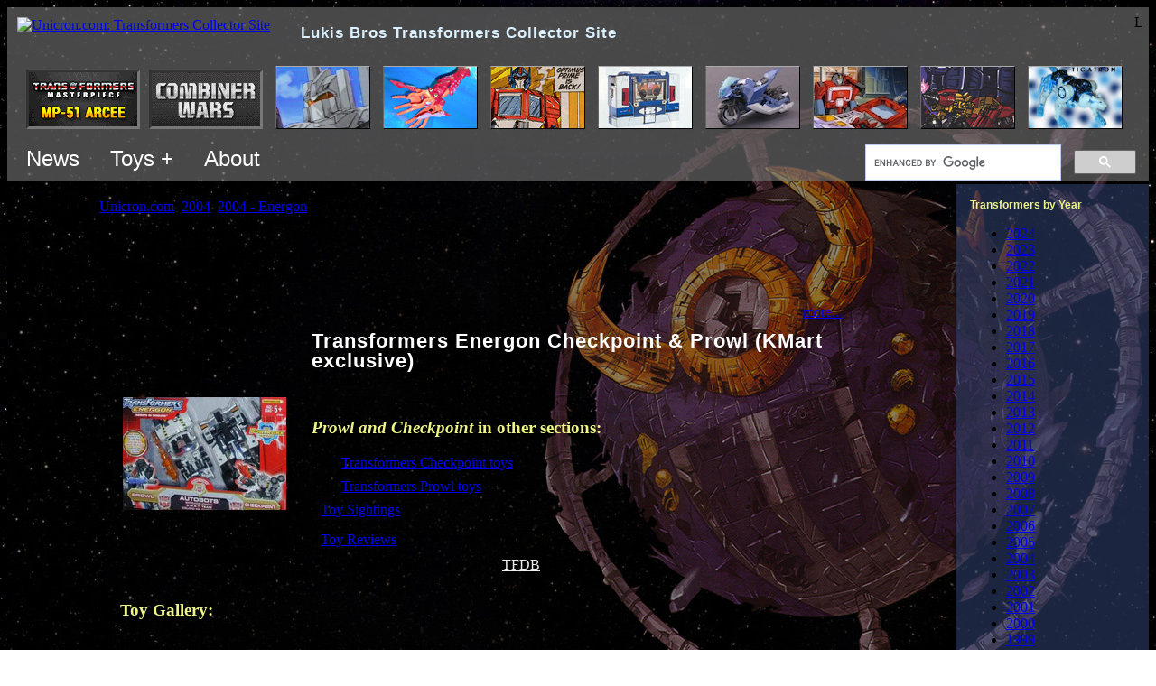

--- FILE ---
content_type: text/html; charset=utf-8
request_url: http://www2.unicron.com/2004-transformers/492-2004-energon/3090-prowl-and-checkpoint.html
body_size: 10315
content:
<!DOCTYPE html>
<!--
<p>REQUEST_URI: /2004-transformers/492-2004-energon/3090-prowl-and-checkpoint.html
<p>HTTP_HOST: www2.unicron.com
<p>SCRIPT_NAME: /index.php
<p>PHP_SELF: /index.php

<p>jRootOnly: http://www2.unicron.com/
<p>jRootServerPart: http://www2.unicron.com
<p>jRootPath: /
<p>jRootHostPath: www2.unicron.com/
-->

<html>
<head>

	<meta http-equiv="X-UA-Compatible" content="IE=edge" >

	<meta name="viewport" content="width=device-width, initial-scale=1"/>

		
	<base href="https://www2.unicron.com/2004-transformers/492-2004-energon/3090-prowl-and-checkpoint.html" />
	<meta http-equiv="content-type" content="text/html; charset=utf-8" />
	<meta name="keywords" content="Transformers, Unicron.com, Unicron, Lukis, Bros, Brothers, Fan, Collector, Site" />
	<meta name="isChrPage" content="on" />
	<meta name="toyFullName" content="Transformers Energon Checkpoint &amp; Prowl (KMart exclusive)" />
	<meta name="author" content="perceptor@unicron.com" />
	<meta name="description" content="Complete Transformers collector resource including toys, news, reviews, events, instructions, forum, and more." />
	<meta name="generator" content="Joomla! - Open Source Content Management" />
	<title>Transformers Energon Checkpoint &amp; Prowl (KMart exclusive) - Unicron.com</title>
	<link href="/templates/unicron02/favicon.ico" rel="shortcut icon" type="image/vnd.microsoft.icon" />
	<link href="/media/cck/css/cck.css" rel="stylesheet" type="text/css" />
	<link href="/media/cck/css/cck.content.css" rel="stylesheet" type="text/css" />
	<link href="/templates/seb_chr_page/css/chrpage.css" rel="stylesheet" type="text/css" />
	<link href="/media/com_igallery/css/lib-42.css" rel="stylesheet" type="text/css" />
	<link href="/media/com_igallery/css/ignitegallery-42.css" rel="stylesheet" type="text/css" />
	<link href="/plugins/system/jce/css/content.css?badb4208be409b1335b815dde676300e" rel="stylesheet" type="text/css" />
	<script src="/media/jui/js/jquery.min.js?4a2fd8e00577dda9e270be61acfe708b" type="text/javascript"></script>
	<script src="/media/jui/js/jquery-noconflict.js?4a2fd8e00577dda9e270be61acfe708b" type="text/javascript"></script>
	<script src="/media/jui/js/jquery-migrate.min.js?4a2fd8e00577dda9e270be61acfe708b" type="text/javascript"></script>
	<script src="/media/jui/js/bootstrap.min.js?4a2fd8e00577dda9e270be61acfe708b" type="text/javascript"></script>
	<script src="/media/cck/js/cck.core-3.18.2.min.js" type="text/javascript"></script>
	<script src="/media/com_igallery/js/lib-42.js" type="text/javascript"></script>
	<script src="/media/com_igallery/js/ignitegallery-42.js" type="text/javascript"></script>
	<script src="/media/system/js/caption.js?4a2fd8e00577dda9e270be61acfe708b" type="text/javascript"></script>
	<script type="text/javascript">
JCck.Core.baseURI = "";JCck.Core.sourceURI = "http://www2.unicron.com";jQuery(window).on('load',  function() {
				new JCaption('img.caption');
			});
	</script>



	<meta name="google-site-verification" content="K9ekaNY53tQrhgP-4K21yHYjz6ZfO8-bawelJqDCZdU" />
	<meta name="msvalidate.01" content="FB3F70A589D064C8AB63288F2F3775E3" />

	<meta name="robots" content="NOODP">

	


	<link rel="stylesheet" href="/templates/system/css/system.css" type="text/css" />
	<link rel="stylesheet" href="/templates/system/css/general.css" type="text/css" />

	<link href="/templates/unicron02/css/template.css" title="Unicron.com default style" rel="stylesheet" type="text/css">


	
	<style type="text/css">

		body {
			/*background-image: url('//www.unicron.com/mainpage/starsky.jpg');*/
			background-attachment: fixed;
		}
		
		.bodyDiv {
			/*background-image: url('http://www.unicron.com/images/background-full/2004-Energon.jpg');*/
			background-attachment:fixed;
			background-position:right top; 
			background-repeat:no-repeat;
		}
		.bodyDiv2 {
			background-color:rgb(0,0,0);
			background-color:rgba(0,0,0,0.45);
		}

		h1 {
			margin: 0;
			color: #dbf1ff;
			font-family: sans-serif;
			line-height:22px;
			font-size: 140%;
			letter-spacing: 1px;
		}
		h3, h4, h5 { color: #eef489; }

		/* Very top block */
		div.very_top_block {
			background-color:rgb(120,120,120);
			background-color:rgba(120,120,120,0.6);
			padding:8px 6px 0px 6px;
		}

		h1.siteTitleH1 { display:inline; /*line-height:33px; font-size:21px;*/ line-height:36px; font-size:17px; padding-left:30px; }

		/* Thunbnail bar */
		.thumbs_container {
			position:relative;
			/*border: solid 1px;
			border-width: 1px 0;
			border-color: #444 #222 #222 #444;
			background-image: url('//www.unicron.com/images/2007/black_60p_opaq.png');*/
			padding: 15px 1em 5px;
			overflow: hidden;
			margin: 0 -6px;
		}
		
		#thumbnail_bar {
			clear: both;
			width: 100%;
			overflow: hidden;
			white-space:nowrap;
			padding:0;
		}

		
		/* Top menu */
		ul.menuL1 {
			overflow:auto;
		}
		ul.menuL1 {
			margin:0; padding:0;
		}
		ul.menuL1 > li { /* all children */
			display:inline-block; list-style-type:none;
			margin:0; padding:0;
			font-family:sans-serif;
			font-weight:normal; font-size:24px;
			color:#fff;
		}
		ul.menuL1 .menuItemL1 { display:inline-block; padding:10px 15px; }
		ul.menuL1 .menuItemL1:hover { background-color:rgba(170,170,170,0.5); }
		ul.menuL1 > li > a { color:#fff; text-decoration:none; }
		
		/* menuL2 */
		ul.menuL2 {
			display:none;
			position:absolute;
			z-index:999;
			background-color:rgba(90,90,90,0.9);
			padding:8px 6px 0px 6px;
			margin:0; padding:0;
			max-width:500px;
		}
		
		ul.menuL2 li {
			display:block; list-style-type:none;
			margin:0; padding:0;
			font-family:sans-serif;
			font-weight:normal; font-size:16px;
			color:#fff;
		}
		ul.menuL2 li > a { color:#fff; }
		ul.menuL2 li > a:hover { background-color:rgba(255,255,255,0.2); }
		ul.menuL2 li > a.byYearLink { display:inline-block; padding:5px; }

		ul.menuL2 .menuItem { display:block; padding:10px 20px; }
		ul.menuL2 .socialIcon { width:32px; height:32px; }
		

		

		#content_container {
			margin: 0;
			width: 100%;
			table-layout:fixed; /* for overflow:hidden on main panel. */
		}

		#content_container td.td_container {
			padding: 0;
			overflow: hidden;
		}
		#content_container .rightBarTD { width:214px; }


		/*------------------------
		  Left/right moduletable[s]
		  ------------------------*/
		.boxy_modules1 {
			background-image: url('/bg_solid/2010_bgsolid_gray2.png');
			/*background-repeat:repeat; background-position:top left;*/
		}
		.boxy_modules1 .moduletable {
			margin: 0 0 0;
			padding: 16px;
		}
		.boxy_modules1 .moduletable:hover {
			background-color:rgba(255,255,255,0.1);
			/*border-left:solid 20px rgba(255,255,255,0.2);
			padding-left:-150px;*/
		}
		
		.boxy_modules1 h3 {
			margin: 1em 0 0;
			font-family: Verdana,sans-serif;
			font-size: 12px;
			color: #eef489;
		}
		.boxy_modules1 h3:first-child { margin: 0; } /* Subsequent h3s need a margin.  But leading h3 should be at top of containing div. */

		
		
		/*------------------------
		  Right column modules
		  ------------------------*/
		.right_nav {
			background-color:rgb(54,75,126);
			background-color:rgba(54,75,126,0.5);
		}
		.right_nav .moduletable { width: 14em; }



		/*------------------------
		  Year navbar (grey buttons - component_top)
		  ------------------------*/
		ul.menu_year_navbar {
			overflow:auto;
			padding:0;
		}
		ul.menu_year_navbar li {
			float:left;
			list-style-type:none;
			margin:2px 2px;
			padding:0.5em 0.8em;
			font-family:Verdana, Helvetica, sans-serif; font-weight: bold; font-size: 12px;

			background-image:url('/bg_solid/2010_bgsolid_gray2.png');
			background-repeat:repeat; background-position:top left;
			border:solid 1px #554d55;
			border-right-color:#333;
			border-bottom-color:#333;
		}
		ul.menu_year_navbar li a:link {color:#fff;}
		ul.menu_year_navbar li a:visited {color:#ddd;}

		/*------------------------
		  Big huge button
		  ------------------------*/
		ul.bighugebutton li a,
		a.bighugebutton {
			display:inline-block;
			margin:2px 2px;
			/*min-width: 300px;*/
			border: outset 2px #a6d1ef;
				border: outset 2px #90989d;
			
			border-radius: 12px;
			box-shadow: 0px 5px 25px rgba(255, 255, 255, 0.4);
			padding: 13px 70px 15px;
			background-color: #1f4058;
				background-color: #2e383f;
			text-align:center;
			font-family:sans-serif;
			font-weight:bold; font-size:19px;
		}
		.bighugebutton a { color:#fff; }
		ul.bighugebutton { overflow:auto; padding:0; }
		ul.bighugebutton li { float:left; list-style-type:none; }
		a.bighugebutton {  color:#fff; /*min-width:300px;*/ }
		

		/* Breadcrumbs */
		ul.breadcrumb { padding:0; }
		ul.breadcrumb li { display:inline; list-style:none; }
		ul.breadcrumb li.active { font-style:italic; }
		
		/* Center panel
		--------------------------*/
		.center_panel { }


		/*Jseblod content
		  TODO: these two want to be somewhere in a jseblod template instead.
		--------------------------*/
		.blog { width: 100%; }
		.contentpaneopen { width: 100%; }


		/* Component
		--------------------------*/
		.component {
			/*border: solid 1px;
			border-color: #444 #222 #222 #444;*/
			/*background-image: url('//www.unicron.com/images/2007/black_60p_opaq.png');*/
			padding: 1em 1.5em 1.5em;
			overflow: hidden;
			/*margin: 0 0 1em;*/
		}

		/*------------------------
		  pagination, for igallery.  (This is probably defined more centrally?)
		  ------------------------*/
		div.pagination ul { overflow: auto; padding: 0; }
		div.pagination ul li {
			float: left;
			list-style-type: none;
			margin: 2px 2px;
			padding: 0 0.1em;
		}


		/* J! headings
		--------------------------*/
		/* Component heading */
		div.componentheading { font-size: 1.7em; font-weight: bold; }

		/* Content heading */
		td.contentheading { font-size: 1.5em; font-weight: bold; }

		h2 a:link,
		h2 a:visited,
		h2 a:active,
		h2 a:hover,
		a.contentpagetitle { color: #fff; }


		/* Category list
		--------------------------*/
		/* Component heading */
		tr.sectiontableentry1 td:first-child,
		tr.sectiontableentry2 td:first-child { padding-right:1em; }
		
		
		/* igallery overrides
		-----------------------*/
		h3.cat_child_h3 {
			display: block;
			height: 1.3em;
			overflow: hidden;
			white-space: nowrap;
			text-overflow: ellipsis;
		}

		
		
		/*-------------
		  Responsive
		  ------------*/
		@media (max-width: 1000px) {
			.rightBarTD { display:none; }
		}
		@media only screen
			and (max-device-width:1000px) { /* mobile */
			.bodyDiv { background-image:none !important; }
		}
		@media (max-width: 700px) {
			h1.siteTitleH1 { display:none; }
		}
	</style>

	<script type="text/javascript" src="https://ajax.googleapis.com/ajax/libs/jquery/1.8.3/jquery.min.js"></script>
	<!-- TODO: THUMBS WON'T LOAD WITH NEWER JQUERY!!! -->
	<!--
	<script type="text/javascript" src="//www.unicron.com/js/jquery/jquery-1.11.0.min.js"/>
	<script type="text/javascript" src="//www.unicron.com/js/jquery/jquery-migrate-1.2.1.js"/>
	-->


	<script type="text/javascript">
		
		// Disable the "$" dollar sign, because of a conflict with igallery.
		jQuery.noConflict();

		/*function TrackEvent(category, action, label) {
			_gaq.push(['_trackEvent', category, action, label]);
		}
		function TrackLeftAd1() {
			if (jQuery('.leftad1').length > 0) {
				if (jQuery('.leftad1').is(':visible')) {
					TrackEvent("Ad vis", "Jml left ad show", "");
					//jQuery('.leftad1').html("s");
				}
				else {
					TrackEvent("Ad vis", "Jml left ad hide", "");
					//jQuery('.leftad1').html("h");
				}
			}
		}*/
		
		jQuery(document).ready(function() {
		//jQuery(window).load(function() {
					
			// Place BG image
			jQuery("body").css('background-image', "url('//www.unicron.com/mainpage/starsky.jpg')");
			jQuery(".bodyDiv").css('background-image', "url('http://www.unicron.com/images/background-full/2004-Energon.jpg')");
			

			// Wire-up top menus.
			var $dynMenus = jQuery(".dynMenu");
			function DynMenuOpen(outerMenu) {
				var $innerMenu = jQuery("." + jQuery(outerMenu).data("menu-target"));
				$innerMenu.show();
			}
			function DynMenusClose() {
				$dynMenus.find(".menuL2").hide();
			}
			//if (!(window.touchstart)) {
				jQuery(".dynMenu").on("mouseenter", function() {
					DynMenusClose(); // close "others" by hiding all first.
					DynMenuOpen(this);
				});
				jQuery(".dynMenu").on("mouseleave", function() {
					DynMenusClose();
				});
			//}
			jQuery("body").on("touchstart", function() {
				DynMenusClose(); // touch bubbled to body: close all.
			});
			jQuery(".dynMenu").on("touchstart", function(ev) {
				ev.stopPropagation(); // Prevent bubble to body
				DynMenusClose(); // close "others" by hiding all first.
				DynMenuOpen(this);
			});
			
		});

		jQuery(window).load(function() {
			// Here in window.load(), to run a bit later.
			// Make sure @media queries have had a chance to run, etc.
			//setTimeout(function(){TrackLeftAd1();},510);
		});
		
	</script>


	
</head>

<body>


<div class="bodyDiv">
<div class="bodyDiv2">




<div class="very_top_block">

	<div style="float:right;">L</div>
	<div style="margin:3px 5px;">
				<a href="//www.unicron.com/"><img src="/templates/unicron02/images/logo04.png" alt="Unicron.com: Transformers Collector Site" title="Unicron.com: Transformers Collector Site" border="0" style="vertical-align:top;"></a>
		<h1 style="" class="siteTitleH1">Lukis Bros Transformers Collector Site</h1>
	</div>


	<div class="thumbs_container">
		<div id="thumbnail_bar" style="/*border:solid 1px #f00;*/">
			<iframe src="//www.unicron.com/thumbnail_bar_embed.php?sponsors=on" style="width:3000px; height:70px; border:solid 0px #800; margin:0;" frameborder="0"></iframe>
		</div>
	</div>
	
	<div style="float:right; padding:8px 8px 0; width:300px;">
		<!-- CUSTOM SEARCH -->
			<!--<div id="cse-search-form" style="/*width: 100%;*/">Loading</div>
			<script src="//www.google.com/jsapi" type="text/javascript"></script>
			<script type="text/javascript"> 
			  google.load('search', '1', {language : 'en'});
			  google.setOnLoadCallback(function() {
				var customSearchOptions = {};  var customSearchControl = new google.search.CustomSearchControl(
				  'partner-pub-2265488434172462:jgr2lhs6eum', customSearchOptions);
				customSearchControl.setResultSetSize(google.search.Search.FILTERED_CSE_RESULTSET);
				var options = new google.search.DrawOptions();
				options.enableSearchboxOnly("//www.unicron.com/search/search3.php");
				customSearchControl.draw('cse-search-form', options);
			  }, true);
			</script>
			<link rel="stylesheet" href="//www.google.com/cse/style/look/default.css" type="text/css" />
			-->
			<style type="text/css">
			  input.gsc-input {
				border-color: #000;
				font-size:150%;
			  }
			  input.gsc-search-button {
				border-color: #336699;
				background-color: #E9E9E9;
				font-size:150%;
				height:27px;
			  }
			  .gsc-completion-container { color: #000; }
			</style>
			<script>
			  (function() {
				var cx = 'partner-pub-2265488434172462:jgr2lhs6eum';
				var gcse = document.createElement('script');
				gcse.type = 'text/javascript';
				gcse.async = true;
				gcse.src = 'https://cse.google.com/cse.js?cx=' + cx;
				var s = document.getElementsByTagName('script')[0];
				s.parentNode.insertBefore(gcse, s);
			  })();
			</script>
			<gcse:searchbox-only></gcse:searchbox-only>
		<!-- END CUSTOM SEARCH -->
	</div>

	<ul class="menuL1" style="overflow:visible; display:inline-block;">
		<li style="overflow:visible;" class="dynMenu" data-menu-target="forumMenu">
			<div class="menuItemL1">News</div>
			<div style="height:0px; xposition:relative; overflow:visible;">
				<ul class="menuL2 forumMenu">
					<li><a class="menuItem" href="https://www.facebook.com/unicroncom">News - Facebook</a></li>
					<li><a class="menuItem" href="https://bsky.app/profile/unicron.com">News - Bluesky</a></li>
					<li><a class="menuItem" href="//www.unicron.com/201X/tfdb/intro1.php">News - TFDB</a></li>
					<!--<li><a class="menuItem" href="https://forum.unicron.com/">Forum (All)</a></li>
					<li><a class="menuItem" href="https://forum.unicron.com/viewforum.php?f=30">Forum - Toy Discussion</a></li>
					<li style="white-space:nowrap;"><a class="menuItem" href="https://forum.unicron.com/viewforum.php?f=1">Forum - General Discussion</a></li>-->

				</ul>
			</div>
		</li>

		<li style="overflow:visible;" class="dynMenu" data-menu-target="toysMenu">
			<div class="menuItemL1">Toys +</div>
			<div style="height:0px; xposition:relative; overflow:visible;">
				<ul class="menuL2 toysMenu">
					<li class="menuItem" style="xmin-width:300px;">
						<div>Toys &amp; more by year:</div>
						<a class="byYearLink" href="/1984-transformers.html">1984</a>
						<a class="byYearLink" href="/1985-transformers.html">1985</a>
						<a class="byYearLink" href="/1986-transformers.html">1986</a>
						<a class="byYearLink" href="/1987-transformers.html">1987</a>
						<a class="byYearLink" href="/1988-transformers.html">1988</a>
						<a class="byYearLink" href="/1989-transformers.html">1989</a>
						<a class="byYearLink" href="/1990-transformers.html">1990</a>
						<a class="byYearLink" href="/1991-transformers.html">1991</a>
						<a class="byYearLink" href="/1992-transformers.html">1992</a>
						<a class="byYearLink" href="/1993-transformers.html">1993</a>
						<a class="byYearLink" href="/1994-transformers.html">1994</a>
						<a class="byYearLink" href="/1995-transformers.html">1995</a>
						<a class="byYearLink" href="/1996-transformers.html">1996</a>
						<a class="byYearLink" href="/1997-transformers.html">1997</a>
						<a class="byYearLink" href="/1998-transformers.html">1998</a>
						<a class="byYearLink" href="/1999-transformers.html">1999</a>
						<a class="byYearLink" href="/2000-transformers.html">2000</a>
						<a class="byYearLink" href="/2001-transformers.html">2001</a>
						<a class="byYearLink" href="/2002-transformers.html">2002</a>
						<a class="byYearLink" href="/2003-transformers.html">2003</a>
						<a class="byYearLink" href="/2004-transformers.html">2004</a>
						<a class="byYearLink" href="/2005-transformers.html">2005</a>
						<a class="byYearLink" href="/2006-transformers.html">2006</a>
						<a class="byYearLink" href="/2007-transformers.html">2007</a>
						<a class="byYearLink" href="/2008-transformers.html">2008</a>
						<a class="byYearLink" href="/2009-transformers.html">2009</a>
						<a class="byYearLink" href="/2010-transformers.html">2010</a>
						<a class="byYearLink" href="/2011-transformers.html">2011</a>
						<a class="byYearLink" href="/2012-transformers.html">2012</a>
						<a class="byYearLink" href="/2013-transformers.html">2013</a>
						<a class="byYearLink" href="/2014-transformers.html">2014</a>
						<a class="byYearLink" href="/2015-transformers.html">2015</a>
						<a class="byYearLink" href="/2016-transformers.html">2016</a>
						<a class="byYearLink" href="/2017-transformers.html">2017</a>
						<a class="byYearLink" href="/2018-transformers.html">2018</a>
						<a class="byYearLink" href="/2019-transformers.html">2019</a>
						<a class="byYearLink" href="/2020-transformers.html">2020</a>
						<a class="byYearLink" href="/2021-transformers.html">2021</a>
						<a class="byYearLink" href="/2022-transformers.html">2022</a>
						<a class="byYearLink" href="/2023-transformers.html">2023</a>
						<a class="byYearLink" href="/2024-transformers.html">2024</a>
					</li>
					<li><hr/></li>
					<li><a class="menuItem" href="//www.unicron.com/sightings/">Sightings</a></li>
					<li><a class="menuItem" href="//www.unicron.com/reviews/">Reviews</a></li>
					<li><a class="menuItem" href="//www.unicron.com/tfitem/itemimage_db.php?mode=instructions">Instructions Archive</a></li>
					<li style="white-space:nowrap;"><a class="menuItem" href="//www.unicron.com/tfitem/itemimage_db.php?mode=package">Package Art Archive</a></li>
					<li><hr/></li>
					<li><a class="menuItem" href="/characterlist.html">All characters list</a></li>
					<li><a class="menuItem" href="//www.unicron.com/tfitem/toylist_menu.php">Toys List</a></li>
				</ul>
			</div>
		</li>

		<li style="overflow:visible;" class="dynMenu" data-menu-target="aboutMenu">
			<div class="menuItemL1">About</div>
			<div style="height:0px; xposition:relative; overflow:visible;">
				<ul class="menuL2 aboutMenu">
					<li><a class="menuItem" href="/sitecat1/3825-about-us.html">About Us</a></li>
					<li style="white-space:nowrap;"><a class="menuItem" href="//www.unicron.com/mainpage/unicron/unicron.htm">Who is Unicron?</a></li>
					<li style="white-space:nowrap;"><a class="menuItem" href="//www.unicron.com/4sale/">Unicron.com Produced</a></li>
					
					<li style="white-space:nowrap;" class="menuItem">
						<div>Follow us on:</div>
						<a rel="me" href="https://www.facebook.com/unicroncom"><img src="//www.unicron.com/mainpage/202x/icon_facebook_128.png" alt="" class="socialIcon" border="0"></a>
						<!--<a rel="me" href="https://social.vivaldi.net/@UnicronCom"><img src="//www.unicron.com/mainpage/202x/icon_mastodon2_128.png" style="width:32px; height:32px;" alt="Mastodon" class="socialIcon" border="0"></a>-->
						<a rel="me" href="https://bsky.app/profile/unicron.com"><img src="//www.unicron.com/mainpage/202x/icon_bluesky_128.png" style="width:32px; height:32px; border-radius:10px;" alt="Bluesky" class="socialIcon" border="0"></a>
						<!--<a href="http://twitter.com/Unicron_News"><img src="//www.unicron.com/mainpage/2010/twitter-logo-small.png" alt="" class="socialIcon" border="0"></a>-->
						<a rel="me" href="http://www.youtube.com/user/obsidianunicron?blend=3&amp;ob=5"><img src="//www.unicron.com/mainpage/202x/icon_youtube_128.png" alt="" class="socialIcon" border="0"></a>
						<!--<a href="https://plus.google.com/109084600996790236390/?prsrc=3" style="text-decoration: none;"><img src="https://ssl.gstatic.com/images/icons/gplus-32.png" style="border: 0;" height="32" width="32"></a>-->
						<a href="//www.unicron.com/news/rss/news2.xml.php"><img src="//www.unicron.com/mainpage/2010/rss-logo-small.png" alt="" class="socialIcon" border="0"></a>
					</li>
					<li><a class="menuItem" href="/more-links.html">More...</a></li>

				</ul>
			</div>
		</li>
	</ul>
</div>


<table border="0" cellpadding="0" cellspacing="0" id="content_container" style="">
<tr>

	<!-- Main table cell section -->
	<td class="td_container" valign="top" style="overflow:hidden;">

		
		<div class="center_panel" style="">

							<div class="" style="margin:0.4em 0.4em 0.8em">
					<div aria-label="Breadcrumb" role="navigation">
	<ul itemscope itemtype="https://schema.org/BreadcrumbList" class="breadcrumb">
					<li>
				You are here: &#160;
			</li>
		
						<li itemprop="itemListElement" itemscope itemtype="https://schema.org/ListItem">
											<a itemprop="item" href="/" class="pathway"><span itemprop="name">Unicron.com</span></a>
					
											<span class="divider">
							<img src="/media/system/images/arrow.png" alt="" />						</span>
										<meta itemprop="position" content="1">
				</li>
							<li itemprop="itemListElement" itemscope itemtype="https://schema.org/ListItem">
											<a itemprop="item" href="/2004-transformers.html" class="pathway"><span itemprop="name">2004</span></a>
					
											<span class="divider">
							<img src="/media/system/images/arrow.png" alt="" />						</span>
										<meta itemprop="position" content="2">
				</li>
							<li itemprop="itemListElement" itemscope itemtype="https://schema.org/ListItem">
											<a itemprop="item" href="/2004-transformers/492-2004-energon.html" class="pathway"><span itemprop="name">2004 - Energon</span></a>
					
											<span class="divider">
							<img src="/media/system/images/arrow.png" alt="" />						</span>
										<meta itemprop="position" content="3">
				</li>
							<li itemprop="itemListElement" itemscope itemtype="https://schema.org/ListItem" class="active">
					<span itemprop="name">
						Prowl and Checkpoint					</span>
					<meta itemprop="position" content="4">
				</li>
				</ul>
</div>

				</div>
			

						

			<div class="component" style="">
						
				<div class="component_body" style="/*max-width:800px;*/ margin:0 auto;">
					<div id="system-message-container">
	</div>


					
					
										
					
					
											<div class="item-page" itemscope itemtype="https://schema.org/Article">
	<meta itemprop="inLanguage" content="en-GB" />
	
		
			<div class="page-header">
		<h2 itemprop="headline">
			Prowl and Checkpoint		</h2>
							</div>
					
		
	
	
		
								<div itemprop="articleBody">
		
<style>
	.communityPhotos .userPhoto {
		display:inline; max-height:90px; max-width:120px;
		padding:5px; margin:5px;
		border:solid 5px transparent;
	}
	.externalUrls a {
		display:inline-block; margin-bottom:5px; padding:10px; min-width:360px;
		color:inherit; text-decoration:none;
		background-color:rgba(80,80,80, 0.25);
	}
	.externalUrls a:hover { background-color:rgba(120,120,120, 0.25); }
</style>


<div class="chrPageDiv" style="max-width:800px; margin:1em auto; position:relative;">
	
	<div class="js_ad1tohere"></div>

	<div style="overflow:auto;">
		<div style="float:right; text-align:right;">
						<a href="#" onclick="jQuery('.morelinks').slideDown(); return false;">more...</a>
			<div class="morelinks" style="display:none;">
				<div>&larr; <a href="/characterlist.html">Transformers Characters</a></div>
								<div>&larr; <a href="http://www.unicron.com/tfitem/toylist_toys.php?seriesID=3">Transformers G1</a></div>
			</div>
		</div>
	</div>
	
	
	


	<!--<div class="" style="overflow:auto; padding-right:1em;">-->	
		<table style="margin:0 0 1em;">
		<tr>
							<td style="width:3em; padding-right:25px;">
					<div style="padding-top:0.5em;"><img src='http://www.unicron.us/tf2004/boxpix/checkpointprowl.jpg' alt='box_pic'/></div>
				</td>
						<td style="text-align:left; padding-top:10px;">
				<div style="overflow:auto;">
																<h1 style="font-size:140%; margin:0 0 2px; color:#fff;">Transformers Energon Checkpoint & Prowl (KMart exclusive)</h1>
																<div style="margin-bottom:0.5em;">
							<span style="margin:0 0 2px; font-variant:small-caps;">
								<!--<b>Allegiance:</b>-->
								Autobot							</span>
						</div>
									</div>
				<div class="" style="margin-bottom:1.5em;">
					<!--<div><b><font size="5">Tech Spec</font></b><div>-->
																									
				</div>
				
				
									<div style="">
						<h3 class="chrpageSection"><b><i>Prowl and Checkpoint</i> in other sections:</b></h3>
						
						<div class="otherSection">
															<div style="margin-bottom:0.5em;">&bull; All <a href="/mastercp.html?name=Checkpoint">Transformers Checkpoint toys</a></div>
															<div style="margin-bottom:0.5em;">&bull; All <a href="/mastercp.html?name=Prowl">Transformers Prowl toys</a></div>
																						<div style="margin-bottom:0.5em;">&bull; <a href="http://www.unicron.com/sightings/item_view.php?itemID=437">Toy Sightings</a> </div>
																						<div style="margin-bottom:0.5em;">
									&bull; <a href="http://www.unicron.com/reviews/item.php?itemID=437">Toy Reviews</a>
																			<div style="display:inline-block; padding-left:10px;">
											<span style="font-size:140%;" title="9.2">
												&#x2605;&#x2605;&#x2605;&#x2605;&#x2605;											</span>
											(5)										</div>
																	</div>
														<div style="margin-bottom:0.5em;">&bull; Make sightings &amp; reviews with <a style="color:#eee;" href="http://www.unicron.com/201X/tfdb/intro1.php">TFDB</a>!</div>
						</div>

												
					</div>
				
			</td>
			
		</tr>
		</table>
	<!--</div>-->

	

	<!--<script type="text/javascript">
	google_ad_client = "ca-pub-2265488434172462";
	/* Joomla chrpage - 728x90 */
	google_ad_slot = "6553230965";
	google_ad_width = 728;
	google_ad_height = 90;
	</script>
	<script type="text/javascript"
	src="http://pagead2.googlesyndication.com/pagead/show_ads.js">
	</script>-->


	
			<h3 class="chrpageSection">Toy Gallery:</h3>
	
				
		<div class="alert alert-info"><div class="alert-message">Notice: No Images or Galleries Found</div></div>


<div id="gallery-scope-2202" class="igui-scope ig-main-scope-wrapper profile-13 ig-notphone" data-vref="4.91"
>

    







<!--endgallerywrapper-->
</div>
	
		
	
		
		

	
		
					<h3 class="chrpageSection">Other toy appearances (Checkpoint): <!--Checkpoint--></h3>
								<div class="">
											<div>&bull;
															<a rel="nofollow" href='http://www2.unicron.com/2006-transformers/525-2006-cybertron/3644-sunstorm-vs-checkpoint.html' data-itemid="571">Cybertron Mini-Con Sunstorm vs. Checkpoint (2006)</a>
													</div>
									</div>
									<h3 class="chrpageSection">Other toy appearances (Prowl): <!--Prowl--></h3>
								<div class="">
											<div>&bull;
															<a rel="nofollow" href='http://www2.unicron.com/1984-transformers/generation-1/cars/103-prowl.html' data-itemid="280">G1 Prowl (1984)</a>
													</div>
											<div>&bull;
															<a rel="nofollow" href='http://www2.unicron.com/1990-transformers/338-1990-g1/1729-prowl-action-master.html' data-itemid="1162">G1 Prowl (Action Master) with Turbo Cycle (1990)</a>
													</div>
											<div>&bull;
															<a rel="nofollow" href='http://www2.unicron.com/1997-transformers/345-1997-beast-wars/1236-magnaboss-ironhide,-prowl,-silverbolt.html' data-itemid="737">Beast Wars Magnaboss (Ironhide, Prowl, Silverbolt) (1997)</a>
													</div>
											<div>&bull;
															<a rel="nofollow" href='http://www2.unicron.com/1997-transformers/371-1997-machine-wars/1243-prowl.html' data-itemid="744">Machine Wars Prowl (1997)</a>
													</div>
											<div>&bull;
															<a rel="nofollow" href='http://www2.unicron.com/1999-transformers/347-1999-beast-wars/1350-prowl-transmetal-2.html' data-itemid="1455">Beast Wars Prowl (Transmetal 2) (1999)</a>
													</div>
											<div>&bull;
															<a rel="nofollow" href='http://www2.unicron.com/1999-transformers/347-1999-beast-wars/1353-prowl-walmart-excl-transmetal-2.html' data-itemid="2630">Beast Wars Prowl (Walmart Excl. Transmetal 2) (1999)</a>
													</div>
											<div>&bull;
															<a rel="nofollow" href='http://www2.unicron.com/2001-transformers/447-2001-robots-in-disguise/2606-prowl.html' data-itemid="43">Robots In Disguise / RID (2001-) Prowl (2001)</a>
													</div>
											<div>&bull;
															<a rel="nofollow" href='http://www2.unicron.com/2001-transformers/447-2001-robots-in-disguise/2601-prowl-2-sideswipe.html' data-itemid="3395">Robots In Disguise / RID (2001-) Prowl 2 & Sideswipe (2001)</a>
													</div>
											<div>&bull;
															<a rel="nofollow" href='http://www2.unicron.com/2002-transformers/470-2002-robots-in-disguise/2679-prowl-super.html' data-itemid="68">Robots In Disguise / RID (2001-) Super Prowl -recolor (2002)</a>
													</div>
											<div>&bull;
															<a rel="nofollow" href='http://www2.unicron.com/2003-transformers/500-2003-go-bots/2897-prowl-bot.html' data-itemid="3491">Go-Bots Prowl-Bot (police car) (2003)</a>
													</div>
											<!--<div style="margin:0.5em;"><a href='?appearances=all'>View all appearances (50)</a></div>-->
						<div style="margin:0.5em;"><i>View all <a href="/mastercp.html?name=Prowl">Transformers Prowl toys</a></i></div>
									</div>
						
	
	
				<h3 class="chrpageSection">You might also be intrested in...</h3>
			<table class="also_interested">
			<tr>
									<td>
												<a href='http://www2.unicron.com/2004-transformers/492-2004-energon/3087-jetfire.html'><img class="also_img" src="http://www.unicron.us/tf2004/boxpix/jetfire.jpg" alt="Energon Jetfire"/></a>
						<div>
							<a href='http://www2.unicron.com/2004-transformers/492-2004-energon/3087-jetfire.html'>Energon Jetfire</a>
						</div>
					</td>
									<td>
												<a href='http://www2.unicron.com/2004-transformers/492-2004-energon/3083-megatron-energon-sword-role-play.html'><img class="also_img" src="http://www.unicron.us/tf2004/boxpix/megatronsword.jpg" alt="Energon Megatron Energon Sword (Role play)"/></a>
						<div>
							<a href='http://www2.unicron.com/2004-transformers/492-2004-energon/3083-megatron-energon-sword-role-play.html'>Energon Megatron Energon Sword (Role play)</a>
						</div>
					</td>
									<td>
												<a href='http://www2.unicron.com/2004-transformers/492-2004-energon/3103-treatbolt-with-rollbar.html'><img class="also_img" src="http://www.unicron.us/tf2004/boxpix/treadbolt.jpg" alt="Energon Treadbolt with Rollbar"/></a>
						<div>
							<a href='http://www2.unicron.com/2004-transformers/492-2004-energon/3103-treatbolt-with-rollbar.html'>Energon Treadbolt with Rollbar</a>
						</div>
					</td>
									<td>
												<a href='http://www2.unicron.com/2004-transformers/492-2004-energon/3067-demolisher.html'><img class="also_img" src="http://www.unicron.us/tf2004/boxpix/demolishor.jpg" alt="Energon Demolishor"/></a>
						<div>
							<a href='http://www2.unicron.com/2004-transformers/492-2004-energon/3067-demolisher.html'>Energon Demolishor</a>
						</div>
					</td>
									<td>
												<a href='http://www2.unicron.com/2004-transformers/492-2004-energon/3056-offshoot.html'><img class="also_img" src="http://www.unicron.us/tf2004/boxpix/offshoot.jpg" alt="Energon Offshoot"/></a>
						<div>
							<a href='http://www2.unicron.com/2004-transformers/492-2004-energon/3056-offshoot.html'>Energon Offshoot</a>
						</div>
					</td>
							</tr>
			</table>
			

</div>
	</div>

	
							</div>

									</div>
				
			</div>

			
			

			<hr/>
			<div style="margin:5px 10px 15px;">
				<a href="https://www.unicron.com/201X/tfdb/intro1.php">TFDB</a> | <a href="https://www.facebook.com/unicroncom" style="color:#fff;"><img src="//www.unicron.com/images/201X/fbicon_white.png" style="vertical-align:middle; margin-right:6px; border-width:0; height:20px;"/>Unicron.com on Facebook</a>
			</div>
			
		</div>

	</td>


	<!-- Right column -->
	<td class="td_container rightBarTD" valign="top" style="">

		<div class="right_nav boxy_modules1">
			
			

			<!---->


							<!-- BEGIN: RIGHT COLUMN -->
				<div id="ja-col2">
							<div class="moduletable">
							<h3>Transformers by Year</h3>
						<ul class="nav menu mod-list">
<li class="item-574"><a href="/2024-transformers.html" >2024</a></li><li class="item-573"><a href="/2023-transformers.html" >2023</a></li><li class="item-572"><a href="/2022-transformers.html" >2022</a></li><li class="item-571 parent"><a href="/2021-transformers.html" >2021</a></li><li class="item-521"><a href="/2020-transformers.html" >2020</a></li><li class="item-516 parent"><a href="/2019-transformers.html" >2019</a></li><li class="item-512 parent"><a href="/2018-transformers.html" >2018</a></li><li class="item-505 parent"><a href="/2017-transformers.html" >2017</a></li><li class="item-498 parent"><a href="/2016-transformers.html" >2016</a></li><li class="item-481 parent"><a href="/2015-transformers.html" >2015</a></li><li class="item-464 parent"><a href="/2014-transformers.html" >2014</a></li><li class="item-387 parent"><a href="/2013-transformers.html" title="2013 Transformers">2013</a></li><li class="item-281 parent"><a href="/2012-transformers.html" >2012</a></li><li class="item-144 parent"><a href="/2011-transformers.html" >2011</a></li><li class="item-52 parent"><a href="/2010-transformers.html" >2010</a></li><li class="item-135"><a href="/2009-transformers.html" >2009</a></li><li class="item-47 parent"><a href="/2008-transformers.html" >2008</a></li><li class="item-134"><a href="/2007-transformers.html" >2007</a></li><li class="item-133"><a href="/2006-transformers.html" >2006</a></li><li class="item-132 parent"><a href="/2005-transformers.html" >2005</a></li><li class="item-24 current active"><a href="/2004-transformers.html" >2004</a></li><li class="item-23"><a href="/2003-transformers.html" >2003</a></li><li class="item-22 parent"><a href="/2002-transformers.html" >2002</a></li><li class="item-21 parent"><a href="/2001-transformers.html" >2001</a></li><li class="item-20 parent"><a href="/2000-transformers.html" >2000</a></li><li class="item-130"><a href="/1999-transformers.html" >1999</a></li><li class="item-129"><a href="/1998-transformers.html" >1998</a></li><li class="item-128"><a href="/1997-transformers.html" >1997</a></li><li class="item-127 parent"><a href="/1996-transformers.html" >1996</a></li><li class="item-126"><a href="/1995-transformers.html" >1995</a></li><li class="item-125"><a href="/1994-transformers.html" >1994</a></li><li class="item-124"><a href="/1993-transformers.html" >1993</a></li><li class="item-123"><a href="/1992-transformers.html" >1992</a></li><li class="item-122"><a href="/1991-transformers.html" >1991</a></li><li class="item-120"><a href="/1990-transformers.html" >1990</a></li><li class="item-119"><a href="/1989-transformers.html" >1989</a></li><li class="item-117 parent"><a href="/1987-transformers.html" >1987</a></li><li class="item-118"><a href="/1988-transformers.html" >1988</a></li><li class="item-260 parent"><a href="/1986-transformers.html" >1986</a></li><li class="item-244 parent"><a href="/1985-transformers.html" >1985</a></li><li class="item-50 parent"><a href="/1984-transformers.html" >1984</a></li></ul>
		</div>
			<div class="moduletable">
						

<div class="custom"  >
	<div style="width: 160px; margin: auto;">
<!-- Joomla mod 160x600 -->
<ins class="adsbygoogle"
     style="display:inline-block;width:160px;height:600px"
     data-ad-client="ca-pub-2265488434172462"
     data-ad-slot="0850974082"></ins>
<script>
(adsbygoogle = window.adsbygoogle || []).push({});
</script>
</div></div>
		</div>
	
				</div><br />
				<!-- END: RIGHT COLUMN -->
			
		</div>
	</td>
</tr>
</table>

<!--<hr/>-->


<script>
	// Delay ad rendering, so that right bar has a chance to [either show or hide] before google decides what size to make the ad.
	setTimeout(function() {
					}, 10);
</script>




<!-- analytics async -->
<script type="text/javascript">
	var _gaq = _gaq || [];
	// Main (www/www2) profile
	_gaq.push(['_setAccount', 'UA-851577-1']);
	//_gaq.push(['_setAllowHash', false]); // Deprecated.
	_gaq.push(['_setDomainName', 'unicron.com']);
	_gaq.push(['_trackPageview']);

	// Unified *.unicron.com profile
	_gaq.push(['b._setAccount', 'UA-851577-7']);
	//_gaq.push(['b._setAllowHash', false]); // Deprecated.
	_gaq.push(['b._setDomainName', 'unicron.com']);
	_gaq.push(['b._trackPageview']);

	// www2-only profile
	if (window.location.hostname == "www2.unicron.com") {
		_gaq.push(['c._setAccount', 'UA-851577-8']);
		_gaq.push(['c._trackPageview']);
	}

	(function() {
		var ga = document.createElement('script'); ga.type = 'text/javascript'; ga.async = true;
		ga.src = ('https:' == document.location.protocol ? 'https://ssl' : 'http://www') + '.google-analytics.com/ga.js';
		var s = document.getElementsByTagName('script')[0]; s.parentNode.insertBefore(ga, s);
	})();
	
</script>

<!-- Matomo -->
<script>
  var _paq = window._paq = window._paq || [];
  /* tracker methods like "setCustomDimension" should be called before "trackPageView" */
  _paq.push(['trackPageView']);
  _paq.push(['enableLinkTracking']);
  (function() {
    var u="//matomo.app.plurib.us/";
	_paq.push(["setDomains", ["*.unicron.com", "*.unicron.us"]]);
	_paq.push(["enableCrossDomainLinking"]);
    _paq.push(['setTrackerUrl', u+'matomo.php']);
    _paq.push(['setSiteId', '1']);
    var d=document, g=d.createElement('script'), s=d.getElementsByTagName('script')[0];
    g.async=true; g.src=u+'matomo.js'; s.parentNode.insertBefore(g,s);
  })();
</script>
<!-- End Matomo Code -->


<!-- infolinks ad code/tag -->
	<script type="text/javascript"> var infolinks_pid = 3333077; var infolinks_wsid = 0; </script> <script type="text/javascript" src="//resources.infolinks.com/js/infolinks_main.js"></script>
<!-- /infolinks code/tag -->

</div>
</div>

</body>

</html>


--- FILE ---
content_type: text/html; charset=utf-8
request_url: https://www.unicron.com/thumbnail_bar_embed.php?sponsors=on
body_size: 1748
content:


<!DOCTYPE html>
<html>
<head>
<title>Unicron.com thumbnails</title>
<style type="text/css">

	body {
		overflow: hidden;
		background-color: #000;
		background-color:transparent;
		padding: 0;
		margin: 0;
	}


	#thumbnail_bar {
		clear: both;
		width: 100%;
		overflow: hidden;
		white-space:nowrap;
		padding:0;
	}

	#thumbnail_bar .thumb_cell { padding:0 5px; }

	#thumbnail_bar img.thumbnail_pic {
		background-color: #000;
		border: solid 1px #f00;
		border-color: #aaa #000 #000 #666;
		width: 103px; height: 68px;
	}

	#thumbnail_bar img.thumbnail_pic:hover { border-style: dotted; border-color: #ec0; }

</style>

<script src="https://ajax.googleapis.com/ajax/libs/jquery/2.1.4/jquery.min.js"></script>

</head>
<body>

<style>
	.sponsorsDiv {
		display:inline-block; padding:0px 0;
	}
	.sponsorSpan { padding:0 5px; }
	.sponsorSpan a img { border:solid 3px #f00; border-color:#333 #777 #777 #333; }
</style>


<div id="thumbnail_bar" style="vertical-align:top;">
			<div class="sponsorsDiv" style="padding-top:3px;">
			<span class='sponsorSpan'><a target="_top" href="http://bit.ly/TFsource-banner" class="sponsor_ad2"><img src="//www.unicron.com/images/sponsors/tfsource_120x60.gif" class="sponsor_ad1 sponsor_h"></a></span><span class='sponsorSpan'><a target="_top" href="http://bit.ly/BBTS-Banner" class="sponsor_ad2"><img src="//www.unicron.com/images/sponsors/BBTSunicron.gif" class="sponsor_ad2 sponsor_h"></a></span>		</div>
		<span class="thumb_cell"></span>
	<span class="thumb_cell"></span>
	<span class="thumb_cell"></span>
	<span class="thumb_cell"></span>
	<span class="thumb_cell"></span>
	<span class="thumb_cell"></span>
	<span class="thumb_cell"></span>
	<span class="thumb_cell"></span>
	<span class="thumb_cell"></span>
	<span class="thumb_cell"></span>
	<span class="thumb_cell"></span>
	<span class="thumb_cell"></span>
	<span class="thumb_cell"></span>
	<span class="thumb_cell"></span>
	<span class="thumb_cell"></span>
</div>


<script type="text/javascript">
	
	var thumb_ar = [];
			thumb_ar.push(
			{	link_url: "https://www2.unicron.com/1986-transformers/g1/combaticons/518-bruticus.html",
				title: "G1 Bruticus (Giftset)",
				img_src: "https://www.unicron.us/tf1986/mainpagethumbs/bruticus.jpg"
			}
		);
			thumb_ar.push(
			{	link_url: "https://www2.unicron.com/1997-transformers/345-1997-beast-wars/1218-claw-jaw.html",
				title: "Beast Wars Claw Jaw",
				img_src: "https://www.unicron.us/tf1997/mainpagethumbs/clawjaw.jpg"
			}
		);
			thumb_ar.push(
			{	link_url: "https://www2.unicron.com/1990-transformers/338-1990-g1/1733-optimus-prime-action-master-with-armored-convoy.html",
				title: "G1 Optimus Prime (Action Master) with Armored Convoy",
				img_src: "https://www.unicron.us/tf1990/mainpagethumbs/optimusprime.jpg"
			}
		);
			thumb_ar.push(
			{	link_url: "https://www2.unicron.com/1984-transformers/generation-1/decepticon-leader/110-soundwave-a-buzzsaw.html",
				title: "G1 Soundwave & Buzzsaw",
				img_src: "https://www.unicron.us/tf1984/mainpagethumbs/soundwave.jpg"
			}
		);
			thumb_ar.push(
			{	link_url: "https://www2.unicron.com/2011-transformers/tf-prime/deluxe/390-arcee.html",
				title: "TF Prime Arcee (First Edition)",
				img_src: "https://www.unicron.us/tf2011/mainpagethumbs/arcee.jpg"
			}
		);
			thumb_ar.push(
			{	link_url: "https://www2.unicron.com/1985-transformers/1985-g1/1984-g1-autobot-leader/448-perceptor.html",
				title: "G1 Perceptor",
				img_src: "https://www.unicron.us/tf1985/mainpagethumbs/perceptor.jpg"
			}
		);
			thumb_ar.push(
			{	link_url: "https://www2.unicron.com/2000-transformers/348-2000-beast-machines/2398-mol.html",
				title: "Beast Machines Mol (red/yellow)",
				img_src: "https://www.unicron.us/tf2000/mainpagethumbs/mol.jpg"
			}
		);
			thumb_ar.push(
			{	link_url: "https://www2.unicron.com/2001-transformers/446-2001-timelines/2643-tigatron.html",
				title: "Timelines BotCon 2001 Tigatron",
				img_src: "https://www.unicron.us/tf2001/mainpagethumbs/tigatron.jpg"
			}
		);
			thumb_ar.push(
			{	link_url: "https://www2.unicron.com/2010-transformers/animated/deluxe/170-arcee.html",
				title: "Animated Arcee (Toys R Us exclusive)",
				img_src: "https://www.unicron.us/tf2010/mainpagethumbs/tfa_arcee.jpg"
			}
		);
			thumb_ar.push(
			{	link_url: "https://www2.unicron.com/1987-transformers/g1-us-toys/terrorcons/691-sinnertwin.html",
				title: "G1 Sinnertwin (Terrorcon)",
				img_src: "https://www.unicron.us/tf1987/mainpagethumbs/sinnertwin.jpg"
			}
		);
			thumb_ar.push(
			{	link_url: "https://www2.unicron.com/1990-transformers/338-1990-g1/1727-skyfall-action-master-with-top-heavy.html",
				title: "G1 Skyfall (Action Master) with Top-Heavy",
				img_src: "https://www.unicron.us/tf1990/mainpagethumbs/skyfall.jpg"
			}
		);
			thumb_ar.push(
			{	link_url: "https://www2.unicron.com/1986-transformers/g1/triple-changers/508-sandstorm.html",
				title: "G1 Sandstorm",
				img_src: "https://www.unicron.us/tf1986/mainpagethumbs/sandstorm.jpg"
			}
		);
			thumb_ar.push(
			{	link_url: "https://www2.unicron.com/2013-transformers/generations/voyager/770-autobot-blaster-with-steeljaw.html",
				title: "Generations Autobot Blaster with Steeljaw (Fall of Cybertron)",
				img_src: "https://www.unicron.us/tf2013/mainpagethumbs/blaster.JPG"
			}
		);
			thumb_ar.push(
			{	link_url: "https://www2.unicron.com/1985-transformers/1985-g1/1985-g1-deluxe-insecticons/468-venom.html",
				title: "G1 Venom",
				img_src: "https://www.unicron.us/tf1985/mainpagethumbs/venom.jpg"
			}
		);
			thumb_ar.push(
			{	link_url: "https://www2.unicron.com/2005-transformers/cybertron/3440-leobreaker.html",
				title: "Cybertron Leobreaker",
				img_src: "https://www.unicron.us/tf2005/mainpagethumbs/leobreaker.jpg"
			}
		);
	
	function Thumb_GetImageHtml() {
		var cursor = Thumb_GetImageHtml.cursor;

		var img_html = "<img src='" + thumb_ar[cursor]["img_src"] + "' class='thumbnail_pic'/>"
		var a_html = "<a href='" + thumb_ar[cursor]["link_url"] + "' title='" + thumb_ar[cursor]["title"] + "' class='thumbnail_link' target='_parent'>" + img_html + "</a>";
		Thumb_GetImageHtml.cursor++;

		return a_html;
	}

	function Thumb_InitAll() {
		// TODO: remove jQuery dependency.
		$(".thumb_cell").append(Thumb_GetImageHtml);
	}

	Thumb_GetImageHtml.cursor = 0;
	Thumb_InitAll();

</script>


</body>
</html>

